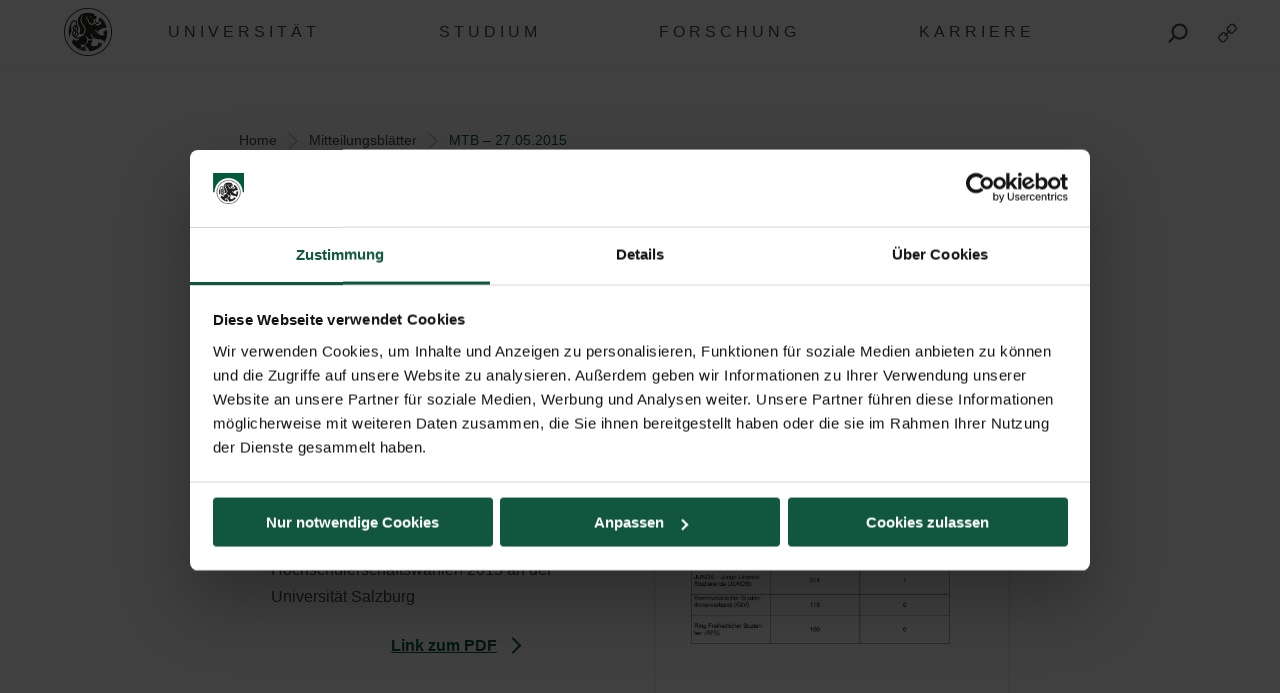

--- FILE ---
content_type: text/html; charset=UTF-8
request_url: https://www.plus.ac.at/mitteilungsblatt/plus_mtb-485800/
body_size: 17197
content:
<!DOCTYPE html>
<html class="no-js" dir="ltr" lang="de-DE" prefix="og: https://ogp.me/ns#">

<head>
    <meta charset="UTF-8">
    <meta http-equiv="x-ua-compatible" content="ie=edge">
    <meta name="viewport" content="width=device-width, initial-scale=1.0">
    <link media="all" href="https://www.plus.ac.at/wp-content/cache/autoptimize/css/autoptimize_d8459d721c8fd0be15ce390c0df039cd.css" rel="stylesheet"><title>MTB – 27.05.2015 - Universität Salzburg</title>
    	
	
		<!-- All in One SEO 4.7.8 - aioseo.com -->
	<meta name="description" content="115. Ergebnis der Hochschülerinnen- und Hochschülerschaftswahlen 2015 an der Universität Salzburg" />
	<meta name="robots" content="max-image-preview:large" />
	<link rel="canonical" href="https://www.plus.ac.at/mitteilungsblatt/plus_mtb-485800/" />
	<meta name="generator" content="All in One SEO (AIOSEO) 4.7.8" />
		<meta property="og:locale" content="de_DE" />
		<meta property="og:site_name" content="Universität Salzburg - Paris Lodron Universität Salzburg" />
		<meta property="og:type" content="article" />
		<meta property="og:title" content="MTB – 27.05.2015 - Universität Salzburg" />
		<meta property="og:description" content="115. Ergebnis der Hochschülerinnen- und Hochschülerschaftswahlen 2015 an der Universität Salzburg" />
		<meta property="og:url" content="https://www.plus.ac.at/mitteilungsblatt/plus_mtb-485800/" />
		<meta property="article:published_time" content="2015-05-27T10:00:00+00:00" />
		<meta property="article:modified_time" content="2023-02-21T08:25:51+00:00" />
		<meta name="twitter:card" content="summary_large_image" />
		<meta name="twitter:title" content="MTB – 27.05.2015 - Universität Salzburg" />
		<meta name="twitter:description" content="115. Ergebnis der Hochschülerinnen- und Hochschülerschaftswahlen 2015 an der Universität Salzburg" />
		<script type="application/ld+json" class="aioseo-schema">
			{"@context":"https:\/\/schema.org","@graph":[{"@type":"BreadcrumbList","@id":"https:\/\/www.plus.ac.at\/mitteilungsblatt\/plus_mtb-485800\/#breadcrumblist","itemListElement":[{"@type":"ListItem","@id":"https:\/\/www.plus.ac.at\/#listItem","position":1,"name":"Home","item":"https:\/\/www.plus.ac.at\/","nextItem":{"@type":"ListItem","@id":"https:\/\/www.plus.ac.at\/mitteilungsblatt\/plus_mtb-485800\/#listItem","name":"MTB - 27.05.2015"}},{"@type":"ListItem","@id":"https:\/\/www.plus.ac.at\/mitteilungsblatt\/plus_mtb-485800\/#listItem","position":2,"name":"MTB - 27.05.2015","previousItem":{"@type":"ListItem","@id":"https:\/\/www.plus.ac.at\/#listItem","name":"Home"}}]},{"@type":"Organization","@id":"https:\/\/www.plus.ac.at\/#organization","name":"Paris Lodron Universit\u00e4t Salzburg","description":"Paris Lodron Universit\u00e4t Salzburg","url":"https:\/\/www.plus.ac.at\/"},{"@type":"WebPage","@id":"https:\/\/www.plus.ac.at\/mitteilungsblatt\/plus_mtb-485800\/#webpage","url":"https:\/\/www.plus.ac.at\/mitteilungsblatt\/plus_mtb-485800\/","name":"MTB \u2013 27.05.2015 - Universit\u00e4t Salzburg","description":"115. Ergebnis der Hochsch\u00fclerinnen- und Hochsch\u00fclerschaftswahlen 2015 an der Universit\u00e4t Salzburg","inLanguage":"de-DE","isPartOf":{"@id":"https:\/\/www.plus.ac.at\/#website"},"breadcrumb":{"@id":"https:\/\/www.plus.ac.at\/mitteilungsblatt\/plus_mtb-485800\/#breadcrumblist"},"datePublished":"2015-05-27T12:00:00+02:00","dateModified":"2023-02-21T09:25:51+01:00"},{"@type":"WebSite","@id":"https:\/\/www.plus.ac.at\/#website","url":"https:\/\/www.plus.ac.at\/","name":"Paris Lodron Universit\u00e4t Salzburg","description":"Paris Lodron Universit\u00e4t Salzburg","inLanguage":"de-DE","publisher":{"@id":"https:\/\/www.plus.ac.at\/#organization"}}]}
		</script>
		<!-- All in One SEO -->

<script id="Cookiebot" data-culture="DE" src="https://consent.cookiebot.com/uc.js" data-cbid="5bc55187-1665-4e52-a8a8-93293b01ff78" data-blockingmode="auto" type="text/javascript"></script><script>typo_site_url = "https:\/\/www.plus.ac.at"</script><meta property="og:image" content="https://www.plus.ac.at/wp-content/themes/typo-canvas-child-v2/assets/img/uni-sbg-logo.png"><meta property="og:description" content="115. Ergebnis der Hochsch&uuml;lerinnen- und Hochsch&uuml;lerschaftswahlen 2015 an der Universit&auml;t Salzburg">






























































<script type="text/javascript" src="https://www.plus.ac.at/wp-includes/js/jquery/jquery.js?ver=20260130000006" id="jquery-js"></script>


<link rel="https://api.w.org/" href="https://www.plus.ac.at/wp-json/"><link rel="alternate" title="JSON" type="application/json" href="https://www.plus.ac.at/wp-json/wp/v2/plus_mtb/485800"><link rel="shortcut icon" href="https://www.plus.ac.at/wp-content/themes/typo-canvas-child-v2/assets/img/favicon.ico"><script>
            if( typeof window.ajaxurl == "undefined" ){
                window.ajaxurl = "https:\/\/www.plus.ac.at\/wp-admin\/admin-ajax.php";
            }
            if( typeof window.ajaxnonce == "undefined" ){
                window.ajaxnonce = "e90e01ea92";
            }
            if( typeof window.typo_globals == "undefined" ){
                window.typo_globals = {"language":"de"};
            }
        </script><script>
    "use strict";
    
    if( typeof window.typo_has_class == "undefined" ){
        window.typo_has_class = function( element , css){
            return new RegExp('(\\s|^)' + css + '(\\s|$)').test(element.className);
        }
    }
    
    /****************************************************************************
     * Set Elements To Fullscreen
     ****************************************************************************/
    if( typeof window.typo_set_fullscreen == "undefined" ){
        window.typo_set_fullscreen = function( element){
            var reduced = 0;
            var topbar = document.getElementsByClassName('topbar')[0];
            var topbar_styles = getComputedStyle( topbar );
            
            if( topbar_styles.position == 'fixed' ){
                if( !topbar_styles.background.match(/rgba\(0\,\s*?0\,\s*?0\,\s*?0\)/) ){
                    reduced = document.getElementsByClassName('topbar')[0].offsetHeight;
                }
            } else if( element &&  !element.previousElementSibling ) {
                reduced = document.getElementsByClassName('topbar')[0].offsetHeight;
            }
            
            element.style.height = ( window.innerHeight - reduced) + 'px';
        }
    }
    
    if( typeof window.typo_set_fullscreen_by_id == "undefined" ){
        window.typo_set_fullscreen_by_id = function( ID ){
            var element = document.getElementById(ID);
            if( element ){
                window.typo_set_fullscreen(element);
            }
        };
    }
    
    /****************************************************************************
     * Cap Elements at Fullscreen
     ****************************************************************************/
    if( typeof window.typo_cap_fullscreen == "undefined" ){
        window.typo_cap_fullscreen = function( element ){
            var reduced = 0;
            var topbar = document.getElementsByClassName('topbar')[0];
            var topbar_styles = getComputedStyle( topbar );
            
            if( window.innerWidth < 640 && window.typo_has_class(element , 'medium_cap_to_fullscreen') ){
                element.style.maxHeight = 'none';
                return;
            }
            else if ( window.innerWidth < 1024 && window.typo_has_class(element , 'large_cap_to_fullscreen') ){
                element.style.maxHeight = 'none';
                return;
            }
            
            if( element &&  !element.previousElementSibling ){
                reduced = document.getElementsByClassName('topbar')[0].offsetHeight;
            }
            else if( topbar_styles.position == 'fixed' ){
                if( !topbar_styles.background.match(/rgba\(0\,\s*?0\,\s*?0\,\s*?0\)/) ){
                    reduced = document.getElementsByClassName('topbar')[0].offsetHeight;
                }
            }
            if( element ){
                element.style.maxHeight = ( window.innerHeight - reduced) + 'px';
            }
        };
    }
    
    if( typeof window.typo_cap_fullscreen_by_id == "undefined" ){
        window.typo_cap_fullscreen_by_id = function( ID ){
            var element = document.getElementById(ID);
            if( element ){
                window.typo_cap_fullscreen(element);
            }
        };
    }
    
    /****************************************************************************
     * Controller
     ****************************************************************************/
    if( typeof window.typo_update_fullscreens == "undefined" ){
        window.typo_update_fullscreens = function( ){
            var elements = [];
            if( document.getElementsByClassName('typo_parallax_section').length){
                elements = elements.concat([].slice.call(document.getElementsByClassName('typo_parallax_section')));
            }
            if( document.getElementsByClassName('typo_slider_section').length){
                elements = elements.concat([].slice.call(document.getElementsByClassName('typo_slider_section')));
            }
            for( var i = 0; i < elements.length; i++ ){
                if( elements[i].classList.contains('fullscreen') ){
                    window.typo_set_fullscreen( elements[i] );
                } else {
                    window.typo_cap_fullscreen( elements[i] );
                }
                
            }
        };
        window.typo_update_fullscreens();
    }
        
    // /* TODO: Fix some priority issues .. maybe add a event-chain in typo-base*/
    // window.addEventListener('resize',function(event){
    //     setTimeout(function(){
    //         window.typo_update_native_fullscreens();
    //     },25);
    // });
        
</script>
<script>
    "use strict";
    
    
        /*window.typo_has_class = function( element , css){
            return new RegExp('(\\s|^)' + css + '(\\s|$)').test(element.className);
        }*/
    
    
    /****************************************************************************
     * Set Elements To Fullscreen
     ****************************************************************************/
    
        window.typo_set_fullscreen = function( element){
                var h_topbar = document.getElementsByClassName('topbar')[0].offsetHeight;
                element.style.height = ( window.innerHeight - h_topbar) + 'px';
        }
    
    

        window.typo_set_fullscreen_by_id = function( ID ){
            var element = document.getElementById(ID);
            if( element ){
                window.typo_set_fullscreen(element);
            }
        };
    
    
    /****************************************************************************
     * Cap Elements at Fullscreen
     ****************************************************************************/
    
        window.typo_cap_fullscreen = function( element ){
            if( element ){
                var h_topbar = document.getElementsByClassName('topbar')[0].offsetHeight;
                element.style.height = ( window.innerHeight- h_topbar) + 'px';
            }
        };
    
    
    if( typeof window.typo_cap_fullscreen_by_id == "undefined" ){
        window.typo_cap_fullscreen_by_id = function( ID ){
            var element = document.getElementById(ID);
            if( element ){
                window.typo_cap_fullscreen(element);
            }
        };
    }
    

        

        
</script>
<script type="text/javascript">
/* <![CDATA[ */
var typoRequestURL = {"path":{"raw":"\/mitteilungsblatt\/plus_mtb-485800\/","path":"\/mitteilungsblatt\/plus_mtb-485800\/","path_with_slashes":"\/mitteilungsblatt\/plus_mtb-485800\/","path_without_slashes":"mitteilungsblatt\/plus_mtb-485800","path_arr":["mitteilungsblatt","plus_mtb-485800"]},"query":[],"site_url":{"url":"https:\/\/www.plus.ac.at","length":22,"path":"\/","path_length":1,"path_arr":[]},"invoked_by_plus_crawler":false,"is_block_renderer":false,"is_rest_api":false,"language":"de","baseRESTAPI":"https:\/\/www.plus.ac.at\/?rest_route=","post_id":218,"post_type":"page","pagegroup":218}
/* ]]> */
</script>
<script src="https://www.plus.ac.at/wp-content/themes/typo-canvas-child-v2/core/deobfuscate.js"></script></head>

<body class="wp-singular plus_mtb-template-default single single-plus_mtb postid-485800 wp-theme-typo-canvas wp-child-theme-typo-canvas-child-v2">
    <div role="navigation" id="accesskeys" class="hide-for-small-only" aria-label="Beschreibung der Tastenk&uuml;rzel">
        <span>Accesskeys &nbsp;:&nbsp; </span>
        <a accesskey="1" href="#main-navigation"> Hauptmen&uuml; (Accesskey - 1)</a>
        <a accesskey="2" href="#main"> Zum Hauptinhalt springen (Accesskey - 2) </a>
                <a accesskey="4" href="#footer"> Fu&szlig;zeile (Accesskey - 4) </a>
        <a class="search_from_accesskey" accesskey="5" href="#search_btn"> Suche (Accesskey - 5)</a>
    </div>
    <div id="scroll_top" class="wrapper">

        <div class="topbar is_fixed" role="banner">
    <div class="row align-center">
        <div class="columns small-12 large-12">
            
<a href="https://www.plus.ac.at" title="Universit&auml;t Salzburg" class="logo_wrapper">
    <img id="logo" class="logo" title="Universit&auml;t Salzburg" alt="Universit&auml;t Salzburg" src="https://www.plus.ac.at/wp-content/themes/typo-canvas-child-v2/assets/img/PLUS%20Loewe%20schwarz.svg">
</a>

            
<div class="navigation_wrapper">
    <div class="navigation_toggle_wrapper hide-for-large">
        <a class="navigation_toggle"></a>
    </div>
    <div id="main-navigation" class="menu_wrapper">
        <nav class="menu_container menu_mainmenu active "><ul id="menu-mainmenu" class="menu" tabindex="-1"><li id="menu-item-110395" class="menu-item menu-item-type-custom menu-item-object-custom menu-item-110395"><a href="#plus" aria-haspopup="true" aria-expanded="false">UNIVERSIT&Auml;T</a></li>
<li id="menu-item-110396" class="menu-item menu-item-type-custom menu-item-object-custom menu-item-110396"><a href="#studium" aria-haspopup="true" aria-expanded="false">STUDIUM</a></li>
<li id="menu-item-110397" class="menu-item menu-item-type-custom menu-item-object-custom menu-item-110397"><a href="#forschung" aria-haspopup="true" aria-expanded="false">FORSCHUNG</a></li>
<li id="menu-item-873493" class="menu-item menu-item-type-custom menu-item-object-custom menu-item-873493"><a href="#gesellschaft" aria-haspopup="true" aria-expanded="false">KARRIERE</a></li>
</ul><div class="lok_wrap_second_col"><nav class="menu_container menu_mainmenu_0 secondary_nav"><span class="menu_title">Quicklinks</span><ul id="menu-unisbg_quickmenu" class="menu" tabindex="-1"><li id="menu-item-155057" class="menu-item menu-item-type-post_type menu-item-object-page menu-item-155057"><a href="https://www.plus.ac.at/universitaetsbibliothek/">Bibliothek</a></li>
<li id="menu-item-110425" class="menu-item menu-item-type-post_type menu-item-object-page menu-item-110425"><a href="https://www.plus.ac.at/email/" title="eMail">E-Mail</a></li>
<li id="menu-item-407828" class="menu-item menu-item-type-custom menu-item-object-custom menu-item-407828"><a href="https://elearn.sbg.ac.at/ultra/">E-Learning</a></li>
<li id="menu-item-110413" class="menu-item menu-item-type-custom menu-item-object-custom menu-item-110413"><a target="_blank" href="https://login.sbg.ac.at/">PLUS-Login</a></li>
<li id="menu-item-407368" class="menu-item menu-item-type-custom menu-item-object-custom menu-item-407368"><a href="https://online.uni-salzburg.at/plus_online/ee/ui/ca2/app/desktop/#/login">PLUSonline</a></li>
<li id="menu-item-419942" class="menu-item menu-item-type-custom menu-item-object-custom menu-item-has-children menu-item-419942"><a href="#">Mehr</a>
<ul class="sub-menu">
	<li id="menu-item-614130" class="menu-item menu-item-type-custom menu-item-object-custom menu-item-614130"><a href="https://www.plus.ac.at/abteilung-fuer-internationale-beziehungen/civis/">CIVIS</a></li>
	<li id="menu-item-346833" class="menu-item menu-item-type-post_type menu-item-object-page menu-item-346833"><a href="https://www.plus.ac.at/personalabteilung-amt-der-universitaet/jobs-2/">Jobs</a></li>
	<li id="menu-item-155807" class="menu-item menu-item-type-post_type menu-item-object-page menu-item-155807"><a href="https://www.plus.ac.at/kommunikation-und-fundraising/service-fuer-medien/">Medien</a></li>
	<li id="menu-item-658190" class="menu-item menu-item-type-custom menu-item-object-custom menu-item-658190"><a href="https://www.plus.ac.at/plus-green-campus/">PLUS Green Campus</a></li>
	<li id="menu-item-210245" class="menu-item menu-item-type-custom menu-item-object-custom menu-item-210245"><a href="https://uni-salzburg.elsevierpure.com/de/">PLUSresearch</a></li>
	<li id="menu-item-548478" class="menu-item menu-item-type-custom menu-item-object-custom menu-item-548478"><a href="https://plustrack.at/">PLUStrack | Community-Programm</a></li>
	<li id="menu-item-368115" class="menu-item menu-item-type-post_type menu-item-object-page menu-item-368115"><a href="https://www.plus.ac.at/abteilung-fuer-internationale-beziehungen/buero-fuer-internationale-beziehungen/news-events-social-media/ukraine-unterstutzung-angebote-der-plus/">Ukraine | Support</a></li>
	<li id="menu-item-672703" class="menu-item menu-item-type-custom menu-item-object-custom menu-item-672703"><a href="https://www.plus.ac.at/psychotherapie">Universit&auml;tsambulanz Psychotherapie</a></li>
</ul>
</li>
</ul></nav></div></nav><nav class="menu_container menu_plus submenu"><span class="menu_title">Die PLUS</span><ul id="menu-gm_links_plus" class="menu" tabindex="-1"><li id="menu-item-132978" class="menu-item menu-item-type-post_type menu-item-object-page menu-item-132978"><a href="https://www.plus.ac.at/die-universitaet/ueber-die-plus/?svs=35">&Uuml;ber die Universit&auml;t</a></li>
<li id="menu-item-136933" class="menu-item menu-item-type-post_type menu-item-object-page menu-item-136933"><a href="https://www.plus.ac.at/die-universitaet/universitaetsleitung/?svs=35">Universit&auml;tsleitung</a></li>
<li id="menu-item-133010" class="menu-item menu-item-type-post_type menu-item-object-page menu-item-133010"><a href="https://www.plus.ac.at/die-universitaet/fakultaeten/?svs=35">Fakult&auml;ten</a></li>
<li id="menu-item-143808" class="menu-item menu-item-type-post_type menu-item-object-page menu-item-143808"><a href="https://www.plus.ac.at/soe/?svs=35">School of Education</a></li>
<li id="menu-item-175433" class="menu-item menu-item-type-post_type menu-item-object-page menu-item-175433"><a href="https://www.plus.ac.at/die-universitaet/schwerpunkte/?svs=35">Schwerpunkte</a></li>
<li id="menu-item-175440" class="menu-item menu-item-type-post_type menu-item-object-page menu-item-175440"><a href="https://www.plus.ac.at/die-universitaet/zentren/?svs=35">Zentren</a></li>
<li id="menu-item-133012" class="menu-item menu-item-type-post_type menu-item-object-page menu-item-133012"><a href="https://www.plus.ac.at/die-universitaet/interuniversitaere-einrichtungen/?svs=35">Interuniversit&auml;re Einrichtungen</a></li>
<li id="menu-item-136957" class="menu-item menu-item-type-post_type menu-item-object-page menu-item-136957"><a href="https://www.plus.ac.at/die-universitaet/dienstleistung-und-verwaltung/?svs=35">Dienstleistung und Verwaltung</a></li>
<li id="menu-item-158332" class="menu-item menu-item-type-post_type menu-item-object-page menu-item-158332"><a href="https://www.plus.ac.at/die-universitaet/university-of-salzburg-business-school/?svs=35">SMBS &ndash; Die Business School der Universit&auml;t Salzburg</a></li>
<li id="menu-item-137246" class="menu-item menu-item-type-post_type menu-item-object-page menu-item-137246"><a href="https://www.plus.ac.at/die-universitaet/gremien-und-vereine/?svs=35">Gremien und Vereine</a></li>
</ul><div class="lok_wrap_second_col"><div class="overlay_menu_botttom_menu_text"><div class="content_inside"><p>Die Universit&auml;t Salzburg bietet sechs Fakult&auml;ten mit 34 Fachbereichen und rund 90 Studien in digitalen und analytischen, natur- und lebenswissenschaftlichen, gesellschaftswissenschaftlichen, kulturwissenschaftlichen, theologischen sowie rechts- und wirtschaftswissenschaftlichen F&auml;chern. Knapp 18.000 Studierende absolvieren hier Bachelor-, Master- und Doktoratsstudien.</p>
<p>1622 von F&uuml;rsterzbischof Paris Lodron gegr&uuml;ndet und wieder errichtet im Jahr 1962, ist die Universit&auml;t Salzburg heute die gr&ouml;&szlig;te Bildungseinrichtung in Salzburg.</p>
</div></div><nav class="menu_container menu_plus_1 secondary_nav"><span class="menu_title">Quicklinks</span><ul id="menu-gm_mitte_plus" class="menu" tabindex="-1"><li id="menu-item-317229" class="menu-item menu-item-type-custom menu-item-object-custom menu-item-317229"><a href="https://www.plus.ac.at/digitale-und-analytische-wissenschaften/">Fakult&auml;t f&uuml;r Digitale und Analytische Wissenschaften</a></li>
<li id="menu-item-317270" class="menu-item menu-item-type-custom menu-item-object-custom menu-item-317270"><a href="https://www.plus.ac.at/gesellschaftswissenschaftliche-fakultaet/">Gesellschaftswissenschaftliche Fakult&auml;t</a></li>
<li id="menu-item-145267" class="menu-item menu-item-type-post_type menu-item-object-page menu-item-145267"><a href="https://www.plus.ac.at/theologie/">Katholisch-Theologische Fakult&auml;t</a></li>
<li id="menu-item-317259" class="menu-item menu-item-type-custom menu-item-object-custom menu-item-317259"><a href="https://www.plus.ac.at/kulturwissenschaftliche-fakultaet/">Kulturwissenschaftliche Fakult&auml;t</a></li>
<li id="menu-item-325174" class="menu-item menu-item-type-post_type menu-item-object-page menu-item-325174"><a href="https://www.plus.ac.at/natur-und-lebenswissenschaftliche-fakultaet/">Natur- und Lebenswissenschaftliche Fakult&auml;t</a></li>
<li id="menu-item-145281" class="menu-item menu-item-type-post_type menu-item-object-page menu-item-145281"><a href="https://www.plus.ac.at/rww-fakultaet/">Rechts- und Wirtschaftswissenschaftliche Fakult&auml;t</a></li>
</ul></nav></div><div class="menu_container submenu cta_element typo-lazy-background root_nav_cta" data-bgimg="https://www.plus.ac.at/wp-content/uploads/2021/03/DSC1372b_2020-04-01_NW-Fakultaet-Eingang-Siegel-Brunnen_LC-1-scaled-e1615206350659.jpg"></div><a class="nav_back" href="#mainmenu">Zur&uuml;ck</a></nav><nav class="menu_container menu_forschung submenu"><span class="menu_title">Forschung</span><ul id="menu-gm_links_forschung" class="menu" tabindex="-1"><li id="menu-item-164033" class="menu-item menu-item-type-post_type menu-item-object-page menu-item-164033"><a href="https://www.plus.ac.at/forschung/plus/">Forschung an der Universit&auml;t Salzburg</a></li>
<li id="menu-item-164035" class="menu-item menu-item-type-post_type menu-item-object-page menu-item-164035"><a href="https://www.plus.ac.at/forschung/preise/">Forschungspreise und Auszeichnungen</a></li>
<li id="menu-item-164037" class="menu-item menu-item-type-post_type menu-item-object-page menu-item-164037"><a href="https://www.plus.ac.at/forschung/karriere/">Karriere in der Forschung</a></li>
<li id="menu-item-164042" class="menu-item menu-item-type-post_type menu-item-object-page menu-item-164042"><a href="https://www.plus.ac.at/forschung/gesellschaft/">Mit der und f&uuml;r die Gesellschaft</a></li>
<li id="menu-item-164044" class="menu-item menu-item-type-post_type menu-item-object-page menu-item-164044"><a href="https://www.plus.ac.at/forschung/forschungsfoerderung/">Forschungsf&ouml;rderung</a></li>
<li id="menu-item-171430" class="menu-item menu-item-type-post_type menu-item-object-page menu-item-171430"><a href="https://www.plus.ac.at/forschung/serviceleistungen/">Serviceleistungen &amp; Kontakt</a></li>
</ul><div class="lok_wrap_second_col"><div class="overlay_menu_botttom_menu_text"><div class="content_inside"><p>Die Universit&auml;t Salzburg ist eine sowohl regional verankerte als auch international sehr gut vernetzte Forschungseinrichtung. Als eine profilierte Volluniversit&auml;t besticht sie durch ihre gro&szlig;e F&auml;chervielfalt, wobei die rund 2000 Wissenschaftler*innen durch ihre exzellente Forschung das Profil der Universit&auml;t Salzburg ma&szlig;geblich bestimmen.</p>
<p>Ein Markenzeichen der Universit&auml;t ist die forschungsgeleitete Lehre. Sie vereint die vielseitigen Forschungsleistungen mit einem hervorragenden Lehrangebot f&uuml;r alle Studierenden.</p>
<p>&nbsp;</p>
<p>&nbsp;</p>
</div></div><nav class="menu_container menu_forschung_1 secondary_nav"><span class="menu_title">Quicklinks</span><ul id="menu-gm_mitte_forschung" class="menu" tabindex="-1"><li id="menu-item-772255" class="menu-item menu-item-type-custom menu-item-object-custom menu-item-772255"><a href="https://www.instagram.com/plus.forschung.und.transfer/">Instagram Forschungsservice</a></li>
<li id="menu-item-118601" class="menu-item menu-item-type-custom menu-item-object-custom menu-item-118601"><a href="https://www.facebook.com/PLUS.Forschungsservice/">Facebook Forschungsservice</a></li>
<li id="menu-item-165924" class="menu-item menu-item-type-post_type menu-item-object-page menu-item-165924"><a href="https://www.plus.ac.at/forschung/serviceleistungen/pure/">Pure I PLUS Research</a></li>
<li id="menu-item-772273" class="menu-item menu-item-type-custom menu-item-object-custom menu-item-772273"><a href="https://www.plus.ac.at/grants/">F&ouml;rderm&ouml;glichkeiten</a></li>
<li id="menu-item-165937" class="menu-item menu-item-type-post_type menu-item-object-page menu-item-165937"><a href="https://www.plus.ac.at/forschung/veranstaltungen/">Veranstaltungen</a></li>
<li id="menu-item-189875" class="menu-item menu-item-type-post_type menu-item-object-page menu-item-189875"><a href="https://www.plus.ac.at/die-universitaet/fakultaeten/">Fakult&auml;ten</a></li>
<li id="menu-item-189876" class="menu-item menu-item-type-post_type menu-item-object-page menu-item-189876"><a href="https://www.plus.ac.at/die-universitaet/fakultaeten/fachbereiche/">Fachbereiche</a></li>
</ul></nav></div><div class="menu_container submenu cta_element typo-lazy-background root_nav_cta" data-bgimg="https://www.plus.ac.at/wp-content/uploads/2021/03/DSC2467_2020-04-02_Chemische-Elemente-Abkuerzungen_LC-scaled.jpg"></div><a class="nav_back" href="#mainmenu">Zur&uuml;ck</a></nav><nav class="menu_container menu_studium submenu"><span class="menu_title">Studium</span><ul id="menu-gm_links_studium" class="menu" tabindex="-1"><li id="menu-item-590333" class="menu-item menu-item-type-post_type menu-item-object-page menu-item-590333"><a href="https://www.plus.ac.at/studium/">Studienwahl + Einschreibung</a></li>
<li id="menu-item-138808" class="menu-item menu-item-type-post_type menu-item-object-page menu-item-138808"><a href="https://www.plus.ac.at/studium/studienangebot/">Studienangebot</a></li>
<li id="menu-item-585339" class="menu-item menu-item-type-post_type menu-item-object-page menu-item-585339"><a href="https://www.plus.ac.at/studium/waehrend-dem-studium/">Infos f&uuml;r Studierende</a></li>
<li id="menu-item-253821" class="menu-item menu-item-type-post_type menu-item-object-page menu-item-253821"><a href="https://www.plus.ac.at/studium/services-fuer-studierende/">Services f&uuml;r Studierende</a></li>
<li id="menu-item-425195" class="menu-item menu-item-type-post_type menu-item-object-page menu-item-425195"><a href="https://www.plus.ac.at/studium/foerderungen-und-stipendien/">F&ouml;rderungen und Stipendien</a></li>
<li id="menu-item-151040" class="menu-item menu-item-type-post_type menu-item-object-page menu-item-151040"><a href="https://www.plus.ac.at/abteilung-fuer-internationale-beziehungen/buero-fuer-internationale-beziehungen/service-fuer-studierende/">International students</a></li>
<li id="menu-item-508452" class="menu-item menu-item-type-custom menu-item-object-custom menu-item-508452"><a href="https://plustrack.at/">PLUStrack &ndash; Community Programm</a></li>
<li id="menu-item-783964" class="menu-item menu-item-type-post_type menu-item-object-page menu-item-783964"><a href="https://www.plus.ac.at/career/">Career Center</a></li>
</ul><div class="lok_wrap_second_col"><div class="overlay_menu_botttom_menu_text"><div class="content_inside"><p>Vom breiten Studienangebot &uuml;ber relevante Services und wichtige Semestertermine bis hin zum Studieren im Ausland: Hier finden Sie alle wichtigen Informationen rund ums Studium. Speziell f&uuml;r Studieninteressierte gibt es spannende Schnupper-Angebote wie &bdquo;Studieren Probieren&ldquo; und &bdquo;Studieren Recherchieren&ldquo;, wo sich Maturant*innen &uuml;ber den Uni-Einstieg informieren und darauf vorbereiten k&ouml;nnen.</p>
</div></div><nav class="menu_container menu_studium_1 secondary_nav"><span class="menu_title">Quicklinks</span><ul id="menu-gm_mitte_studium" class="menu" tabindex="-1"><li id="menu-item-152080" class="menu-item menu-item-type-post_type menu-item-object-page menu-item-152080"><a href="https://www.plus.ac.at/kommunikation-und-fundraising/service-fuer-studierende/tag-der-offenen-tuer/">Tag der offenen T&uuml;r</a></li>
<li id="menu-item-152410" class="menu-item menu-item-type-post_type menu-item-object-page menu-item-152410"><a href="https://www.plus.ac.at/plusorientiert/">PLUSorientiert &ndash; gut informiert ins 1. Semester</a></li>
<li id="menu-item-118607" class="menu-item menu-item-type-custom menu-item-object-custom menu-item-118607"><a href="https://www.oeh-salzburg.at/oeh-salzburg/beratungszentrum/">&Ouml;H Beratungszentrum</a></li>
<li id="menu-item-614744" class="menu-item menu-item-type-post_type menu-item-object-page menu-item-614744"><a href="https://www.plus.ac.at/studium/vor-dem-studium/studienbeitrag/">Studienbeitrag</a></li>
<li id="menu-item-614747" class="menu-item menu-item-type-post_type menu-item-object-page menu-item-614747"><a href="https://www.plus.ac.at/studium/studienabteilung/">Studienabteilung</a></li>
<li id="menu-item-256923" class="menu-item menu-item-type-post_type menu-item-object-page menu-item-256923"><a href="https://www.plus.ac.at/studium/foerderungen-und-stipendien/">F&ouml;rderungen und Stipendien</a></li>
<li id="menu-item-162148" class="menu-item menu-item-type-post_type menu-item-object-page menu-item-162148"><a href="https://www.plus.ac.at/doctorate-school-plus/">Doctorate School PLUS</a></li>
<li id="menu-item-186761" class="menu-item menu-item-type-post_type menu-item-object-page menu-item-186761"><a href="https://www.plus.ac.at/uni-55plus/">Universit&auml;t 55-PLUS</a></li>
<li id="menu-item-203195" class="menu-item menu-item-type-custom menu-item-object-custom menu-item-203195"><a href="https://www.plus.ac.at/plus-green-campus/herzlich-willkommen/">PLUS Green Campus</a></li>
<li id="menu-item-328993" class="menu-item menu-item-type-post_type menu-item-object-page menu-item-328993"><a href="https://www.plus.ac.at/sprachenzentrum/">Sprachenzentrum</a></li>
</ul></nav></div><div class="menu_container submenu cta_element typo-lazy-background root_nav_cta" data-bgimg="https://www.plus.ac.at/wp-content/uploads/2021/03/DSC4583_2020-04-02_Unipark-Nonntal-Bibliothek_LC-scaled.jpg"></div><a class="nav_back" href="#mainmenu">Zur&uuml;ck</a></nav><nav class="menu_container menu_gesellschaft submenu"><span class="menu_title">Gesellschaft</span><ul id="menu-gm_links_gesellschaft" class="menu" tabindex="-1"><li id="menu-item-873499" class="menu-item menu-item-type-post_type menu-item-object-page menu-item-873499"><a href="https://www.plus.ac.at/karriere/">Arbeiten an der Universit&auml;t Salzburg</a></li>
<li id="menu-item-873500" class="menu-item menu-item-type-custom menu-item-object-custom menu-item-873500"><a href="https://www.plus.ac.at/personalabteilung-amt-der-universitaet/jobs-2/">Karriereportal</a></li>
<li id="menu-item-873501" class="menu-item menu-item-type-post_type menu-item-object-page menu-item-873501"><a href="https://www.plus.ac.at/karriere/https-www-plus-ac-at-personalentwicklung-neu-service-fuer-bewerberinnen-informationen-zur-bewerbung/">FAQs zum Bewerbungsprozess</a></li>
<li id="menu-item-874542" class="menu-item menu-item-type-post_type menu-item-object-page menu-item-874542"><a href="https://www.plus.ac.at/karriere/news-und-events/">NEWS und Events</a></li>
<li id="menu-item-873502" class="menu-item menu-item-type-post_type menu-item-object-page menu-item-873502"><a href="https://www.plus.ac.at/karriere/benefits/">Benefits</a></li>
<li id="menu-item-873534" class="menu-item menu-item-type-post_type menu-item-object-page menu-item-873534"><a href="https://www.plus.ac.at/karriere/ankommen-in-salzburg/">Ankommen in Salzburg</a></li>
<li id="menu-item-873507" class="menu-item menu-item-type-post_type menu-item-object-page menu-item-873507"><a href="https://www.plus.ac.at/karriere/leben-in-salzburg/">Leben in Salzburg</a></li>
<li id="menu-item-873508" class="menu-item menu-item-type-post_type menu-item-object-page menu-item-873508"><a href="https://www.plus.ac.at/karriere/professuren/">Professuren</a></li>
</ul><div class="lok_wrap_second_col"><div class="overlay_menu_botttom_menu_text"><div class="content_inside"><p><span data-teams="true">&bdquo;Die Universit&auml;t Salzburg ist mehr als ein Ort des Wissens &ndash; sie ist ein Ort der Begegnung, der Entwicklung und der Vielfalt. Als Vizerektor f&uuml;r Personal ist es mir ein besonderes Anliegen, dass alle Mitarbeitenden &ndash; ob in der Forschung, Lehre oder Verwaltung &ndash; ihre Kompetenzen, Erfahrungen und Hintergr&uuml;nde einbringen k&ouml;nnen und bereit sind, Verantwortung f&uuml;r unsere Universit&auml;t zu &uuml;bernehmen. Wir setzen auf Chancengleichheit, Nachhaltigkeit und ein respektvolles Miteinander. Wenn Sie Teil einer zukunftsorientierten Universit&auml;t in einer der lebenswertesten St&auml;dte Europas werden m&ouml;chten, dann hei&szlig;en wir Sie hier herzlich willkommen.&ldquo; &ndash; Univ.-Prof. Mag. Dr. Elias Felten, Vizerektor f&uuml;r Personal</span></p>
</div></div><nav class="menu_container menu_gesellschaft_1 secondary_nav"><span class="menu_title">Quicklinks</span><ul id="menu-gm_mitte_gesellschaft" class="menu" tabindex="-1"><li id="menu-item-873537" class="menu-item menu-item-type-post_type menu-item-object-page menu-item-873537"><a href="https://www.plus.ac.at/personalabteilung-amt-der-universitaet/jobs-2/">Karriereportal</a></li>
<li id="menu-item-873518" class="menu-item menu-item-type-post_type menu-item-object-page menu-item-873518"><a href="https://www.plus.ac.at/karriere/https-www-plus-ac-at-personalentwicklung-neu-service-fuer-bewerberinnen-informationen-zur-bewerbung/">Wie bewerbe ich mich?</a></li>
<li id="menu-item-873519" class="menu-item menu-item-type-post_type menu-item-object-page menu-item-873519"><a href="https://www.plus.ac.at/karriere/benefits/">Entdecken Sie unsere Benefits!</a></li>
<li id="menu-item-873522" class="menu-item menu-item-type-post_type menu-item-object-page menu-item-873522"><a href="https://www.plus.ac.at/karriere/ankommen-in-salzburg/">Tipps und Tricks zum Ankommen in Salzburg</a></li>
<li id="menu-item-873523" class="menu-item menu-item-type-post_type menu-item-object-page menu-item-873523"><a href="https://www.plus.ac.at/karriere/leben-in-salzburg/">Wie lebt es sich in Salzburg?</a></li>
</ul></nav></div><div class="menu_container submenu cta_element typo-lazy-background root_nav_cta" data-bgimg="https://www.plus.ac.at/wp-content/uploads/2025/11/DSC3290-1-scaled.jpg"></div><a class="nav_back" href="#mainmenu">Zur&uuml;ck</a></nav>    </div>
</div>                        
<div class="lok_search_wrapper_overlay">
        <form id="lok_search_form" method="get" action="https://www.plus.ac.at/">
            <label id="search_label" class="lok_search_label" for="search">Suchbegriff</label>
            <div role="combobox" aria-expanded="false" aria-owns="lok_search_suggestions" aria-haspopup="listbox" id="search-combobox">
                <input type="text" class="lok_search_input_field" aria-autocomplete="list" aria-controls="lok_search_suggestions" name="s" id="search" placeholder="Suchbegriff" autocomplete="off" value="">
            </div>
            
        <input type="hidden" name="lang" value="de"></form>     
    </div>
    <a id="search_btn" class="lok_search_button btn_open" role="button" href="#search" aria-label="Suche">
        <i class="fa fa-search" aria-hidden="true"></i>
    </a>
    <a class="lok_btn_quicklink" role="button" href="#quicklink" aria-label="Quicklinks">
        <i class="fa fa-link" aria-hidden="true"></i>
    </a>
    <a role="button" class="lok_search_button btn_close" href="#search" aria-label="Suche schlie&szlig;en">
        <i class="fa fa-times" aria-hidden="true"></i>
    </a>

    

    <div class="lok_search_results">
        <ul aria-labelledby="search_label" role="listbox" id="lok_search_suggestions">
          <li>Item 1</li>
          <li>Item 2</li>
          <li>Item 3</li>
        </ul>
    </div>  
        </div>
    </div>
    <!--Quicklinks--->
    <div class="lok_slider_quickmenu">
        <div class="row quicklink_menu_wrapper">
    <div class="small-12 columns quicklink_menu">
        <div class="menu-unisbg_quickmenu-container"><ul data-dropdown-menu class="dropdown menu dropdown" id="menu-unisbg_quickmenu-1"><li class="menu-item menu-item-type-post_type menu-item-object-page menu-item-155057"><a href="https://www.plus.ac.at/universitaetsbibliothek/">Bibliothek</a></li>
<li class="menu-item menu-item-type-post_type menu-item-object-page menu-item-110425"><a href="https://www.plus.ac.at/email/" title="eMail">E-Mail</a></li>
<li class="menu-item menu-item-type-custom menu-item-object-custom menu-item-407828"><a href="https://elearn.sbg.ac.at/ultra/">E-Learning</a></li>
<li class="menu-item menu-item-type-custom menu-item-object-custom menu-item-110413"><a target="_blank" href="https://login.sbg.ac.at/">PLUS-Login</a></li>
<li class="menu-item menu-item-type-custom menu-item-object-custom menu-item-407368"><a href="https://online.uni-salzburg.at/plus_online/ee/ui/ca2/app/desktop/#/login">PLUSonline</a></li>
<li class="menu-item menu-item-type-custom menu-item-object-custom menu-item-has-children menu-item-419942"><a href="#">Mehr</a>
<ul class="sub-menu">
	<li class="menu-item menu-item-type-custom menu-item-object-custom menu-item-614130"><a href="https://www.plus.ac.at/abteilung-fuer-internationale-beziehungen/civis/">CIVIS</a></li>
	<li class="menu-item menu-item-type-post_type menu-item-object-page menu-item-346833"><a href="https://www.plus.ac.at/personalabteilung-amt-der-universitaet/jobs-2/">Jobs</a></li>
	<li class="menu-item menu-item-type-post_type menu-item-object-page menu-item-155807"><a href="https://www.plus.ac.at/kommunikation-und-fundraising/service-fuer-medien/">Medien</a></li>
	<li class="menu-item menu-item-type-custom menu-item-object-custom menu-item-658190"><a href="https://www.plus.ac.at/plus-green-campus/">PLUS Green Campus</a></li>
	<li class="menu-item menu-item-type-custom menu-item-object-custom menu-item-210245"><a href="https://uni-salzburg.elsevierpure.com/de/">PLUSresearch</a></li>
	<li class="menu-item menu-item-type-custom menu-item-object-custom menu-item-548478"><a href="https://plustrack.at/">PLUStrack | Community-Programm</a></li>
	<li class="menu-item menu-item-type-post_type menu-item-object-page menu-item-368115"><a href="https://www.plus.ac.at/abteilung-fuer-internationale-beziehungen/buero-fuer-internationale-beziehungen/news-events-social-media/ukraine-unterstutzung-angebote-der-plus/">Ukraine | Support</a></li>
	<li class="menu-item menu-item-type-custom menu-item-object-custom menu-item-672703"><a href="https://www.plus.ac.at/psychotherapie">Universit&auml;tsambulanz Psychotherapie</a></li>
</ul>
</li>
</ul></div>    </div>
</div>    </div>
</div>
        <div id="content" role="main" class="content" style="padding-bottom: 1rem">
<div id="main" class="plus_mtb_single_page content_section small-12 medium-8 large-9">
    <div class="row">
        <div class="columns small-12 typo_breadcrumbs_wrapper small_add_padding_bottom">
            <div class="typo_breadcrumbs" aria-label="Inhalt-Breadcrumbs" role="navigation"><a href="https://www.plus.ac.at">Home</a><a href="https://www.plus.ac.at/mitteilungsblatt/?">Mitteilungsbl&auml;tter</a><span class="current-page">MTB &ndash; 27.05.2015</span></div>        </div>
    </div>
    <!-- Back button Link -->
    <!-- <div class="row">
        <div class="columns">
            <i class="fa fa-backward" aria-hidden="true"></i>
            <button class="back_button" onclick="history.back()">Zur&uuml;ck zur &Uuml;bersicht</button>
        </div>
    </div> -->
    <div class="content_section demo_content_left_headline_left_announcer has_post_content has_post_thumbnail">
        <div class="row content_title">
            <div class="content_title_element content_title_element_style_override"></div>
            <h1 class="columns small-12">Mitteilungsblatt</h1>
            <!-- <h2 class="columns small-12">Universit&auml;tssportinstitut</h2> -->
        </div>
        <div class="row align-middle">
            <div class="columns post_content small-12 medium-6 text-center">
                <h2>St&uuml;ck&nbsp;40 </h2>
                <div class="_date">
                    <div>
                        <i class="fa fa-calendar" aria-hidden="true"></i>
                        <span> Mai 27, 2015 </span>
                    </div>
                </div>
                <div class="mtb_tags">
                                        <div>
                                                        <span class="mtb_art">
                                    Mitteilungsblatt                                </span>
                                                        <span class="mtb_art">
                                    Sondernummer                                </span>
                                            </div>
                                    </div>
                <div class="excerpt text-left ">
                    <p></p><p>115. Ergebnis der Hochsch&uuml;lerinnen- und Hochsch&uuml;lerschaftswahlen 2015 an der Universit&auml;t Salzburg</p>

                </div>
                <div class="row call_to_action_wrapper align-center">
                    <div class="columns shrink cta_item">
                        <a rel="alternate" class="button call_to_action " title="Link zum PDF" href="https://www.plus.ac.at/wp-content/uploads/mitteilungsblatt/3D9COwRYkTpruS8u_eqLCfXxB7Sxb9GI6.pdf">
                            Link zum PDF                        </a>
                    </div>
                </div>
            </div>
            <div class="columns post_thumbnail small-12 medium-6 small_add_padding_top medium_remove_padding_top hide-for-small-only">
                <img width="1024" height="682" src="https://www.plus.ac.at/wp-content/uploads/mitteilungsblatt/3D9COwRYkTpruS8u_eqLCfXxB7Sxb9GI6-pdf.jpg" alt="Mitteilungsblatt-Vorschaubild">
            </div>
        </div>
    </div>
</div>

    </div>    
<div id="footer" class="content_section footer" role="contentinfo" style="background: #8080800f; padding-top: 0rem">
                <div style="border-top:0rem; padding-top:0rem" class="row  typo-footer-row-logos ">
                                                <div class="logo_wrapper columns large-2 medium-3 small-4">
                                    <a href="https://www.plus.ac.at/qualitaetsmanagement/quality-audit/" rel="" target="">
                                        <img src="https://www.plus.ac.at/wp-content/uploads/2023/02/AQ_iQMS_mitAdler_100dpi_RGB_de.png" loading="lazy" title="Logo Quality Audit" style="max-height:6rem;">
                                    </a>
                                                                    </div>
                                                <div class="logo_wrapper columns large-2 medium-3 small-4">
                                    <a href="https://www.plus.ac.at/arbeitssicherheit-arbeitsmedizin-umweltmanagement/umweltmanagement/emas-iso-14001/" rel="" target="">
                                        <img src="https://www.plus.ac.at/wp-content/uploads/2023/02/emas-logo.svg" loading="lazy" title="Logo EMAS-Zertifikat" style="max-height:6rem;">
                                    </a>
                                                                    </div>
                                                <div class="logo_wrapper columns large-2 medium-3 small-4">
                                    <a href="https://www.plus.ac.at/?p=544238" rel="" target="">
                                        <img src="https://www.plus.ac.at/wp-content/uploads/2023/06/Logo-Family-Audit-Guetezeichen-Online-Version.png" loading="lazy" title="Family and Diversity Audit" style="max-height:6rem;">
                                    </a>
                                                                    </div>
                                                <div class="logo_wrapper columns large-2 medium-3 small-4">
                                    <a href="https://www.plus.ac.at/?p=544238" rel="" target="">
                                        <img src="https://www.plus.ac.at/wp-content/uploads/2023/06/Logo_ZukunftVIELFALT_final_R.png" loading="lazy" title="Family and Diversity Audit" style="max-height:6rem;">
                                    </a>
                                                                    </div>
                                                <div class="logo_wrapper columns large-2 medium-3 small-4">
                                    <a href="https://civis.eu/de" rel="external" target="_blank">
                                        <img src="https://www.plus.ac.at/wp-content/uploads/2024/09/CIVIS.jpg" loading="lazy" title="CIVIS" style="max-height:6rem;">
                                    </a>
                                                                    </div>
                                                <div class="logo_wrapper columns large-2 medium-3 small-4">
                                    <a href="https://www.plus.ac.at/fgdd/pride-signatur/" rel="" target="">
                                        <img src="https://www.plus.ac.at/wp-content/uploads/2025/06/All-Inclusive-Flag_CMYK_WEB.jpg" loading="lazy" title="F&uuml;r eine inklusive Universit&auml;t" style="max-height:6rem;">
                                    </a>
                                                                    </div>
                            </div>
    <div class="row upper_footer">
        <div class="columns small-12 typo_breadcrumbs_wrapper">
            <div class="typo_breadcrumbs" aria-label="Fu&szlig;zeilen-Breadcrumbs" role="navigation"><a href="https://www.plus.ac.at">Home</a><a href="https://www.plus.ac.at/mitteilungsblatt/?">Mitteilungsbl&auml;tter</a><span class="current-page">MTB &ndash; 27.05.2015</span></div>        </div>
        <div class="columns small-12 medium-8 large-9 medium-order-2">
            <div class="row upper_footer_menu_wrapper">
                <div class="columns">
                    <strong>Ressourcen</strong><div class="menu-unisbg_footer_ressourcen-container"><ul id="menu-unisbg_footer_ressourcen" class="menu"><li id="menu-item-777817" class="menu-item menu-item-type-post_type menu-item-object-page menu-item-777817"><a href="https://www.plus.ac.at/studium/vor-dem-studium/">F&uuml;r Interessierte</a></li>
<li id="menu-item-777819" class="menu-item menu-item-type-post_type menu-item-object-page menu-item-777819"><a href="https://www.plus.ac.at/studium/">F&uuml;r Studierende</a></li>
<li id="menu-item-142802" class="menu-item menu-item-type-post_type menu-item-object-page menu-item-142802"><a href="https://www.plus.ac.at/alumni/">F&uuml;r Alumni</a></li>
<li id="menu-item-777822" class="menu-item menu-item-type-post_type menu-item-object-page menu-item-777822"><a href="https://www.plus.ac.at/human-resources/">F&uuml;r Bedienstete</a></li>
<li id="menu-item-142814" class="menu-item menu-item-type-post_type menu-item-object-page menu-item-142814"><a href="https://www.plus.ac.at/kommunikation-und-fundraising/service-fuer-medien/">F&uuml;r Medien</a></li>
</ul></div>                </div>
                <div class="columns">
                    <strong>Universit&auml;t</strong><div class="menu-unisbg_footer_university-container"><ul id="menu-unisbg_footer_university" class="menu"><li id="menu-item-156069" class="menu-item menu-item-type-post_type menu-item-object-page menu-item-156069"><a href="https://www.plus.ac.at/die-universitaet/universitaetsleitung/rektorat/?svs=35">Rektorat</a></li>
<li id="menu-item-290200" class="menu-item menu-item-type-post_type menu-item-object-page menu-item-290200"><a href="https://www.plus.ac.at/lageplaene/">Lagepl&auml;ne</a></li>
<li id="menu-item-133720" class="menu-item menu-item-type-post_type menu-item-object-page menu-item-133720"><a href="https://www.plus.ac.at/veranstaltungen/">Veranstaltungen</a></li>
<li id="menu-item-142852" class="menu-item menu-item-type-post_type menu-item-object-page menu-item-142852"><a href="https://www.plus.ac.at/raumvermarktung/">Veranstaltungsr&auml;ume</a></li>
<li id="menu-item-142846" class="menu-item menu-item-type-post_type menu-item-object-page menu-item-142846"><a href="https://www.plus.ac.at/studium/fristen-und-termine/">Fristen und Termine</a></li>
<li id="menu-item-133721" class="menu-item menu-item-type-post_type menu-item-object-page menu-item-133721"><a href="https://www.plus.ac.at/personalabteilung-amt-der-universitaet/jobs-2/">Jobs</a></li>
<li id="menu-item-524549" class="menu-item menu-item-type-post_type menu-item-object-page menu-item-524549"><a href="https://www.plus.ac.at/kommunikation-und-fundraising/news-events-social-media/preisverleihungen-und-ehrungen/tabula-honorum/?svs=35">Tabula Honorum</a></li>
</ul></div>                </div>

                <div class="columns">
                    <strong>Informationen</strong><div class="menu-unisbg_footer_informations-container"><ul id="menu-unisbg_footer_informations" class="menu"><li id="menu-item-377729" class="menu-item menu-item-type-custom menu-item-object-custom menu-item-377729"><a href="https://www.plus.ac.at/news/">News</a></li>
<li id="menu-item-142591" class="menu-item menu-item-type-post_type menu-item-object-page menu-item-142591"><a href="https://www.plus.ac.at/kommunikation-und-fundraising/service-fuer-medien/">Presse</a></li>
<li id="menu-item-491355" class="menu-item menu-item-type-custom menu-item-object-custom menu-item-491355"><a href="https://www.plus.ac.at/mitteilungsblatt">Mitteilungsbl&auml;tter</a></li>
<li id="menu-item-407005" class="menu-item menu-item-type-custom menu-item-object-custom menu-item-407005"><a href="https://plustrack.at/">PLUStrack | Community-Programm</a></li>
<li id="menu-item-783970" class="menu-item menu-item-type-post_type menu-item-object-page menu-item-783970"><a href="https://www.plus.ac.at/career/">Career Center</a></li>
<li id="menu-item-274512" class="menu-item menu-item-type-post_type menu-item-object-page menu-item-274512"><a href="https://www.plus.ac.at/kommunikation-und-fundraising/service-fuer-die-oeffentlichkeit/salzburger-uni-nachrichten/">Salzburger UNI Nachrichten</a></li>
</ul></div>                </div>
                <div class="columns">
                    <strong>Kontakt &amp; Hilfe</strong><div class="menu-unisbg_footer_contacthelp-container"><ul id="menu-unisbg_footer_contacthelp" class="menu"><li id="menu-item-778007" class="menu-item menu-item-type-post_type menu-item-object-page menu-item-778007"><a href="https://www.plus.ac.at/studium/studienangebot/">Studium finden</a></li>
<li id="menu-item-146785" class="menu-item menu-item-type-post_type menu-item-object-page menu-item-146785"><a href="https://www.plus.ac.at/abteilung-fuer-internationale-beziehungen/">International</a></li>
<li id="menu-item-253843" class="menu-item menu-item-type-post_type menu-item-object-page menu-item-253843"><a href="https://www.plus.ac.at/studium/services-fuer-studierende/">Services</a></li>
<li id="menu-item-495416" class="menu-item menu-item-type-post_type menu-item-object-page menu-item-495416"><a href="https://www.plus.ac.at/plus-respekt/">PLUSrespekt</a></li>
<li id="menu-item-574452" class="menu-item menu-item-type-custom menu-item-object-custom menu-item-574452"><a href="https://plus.academic-whistleblower.at/">Hinweisportal</a></li>
<li id="menu-item-142570" class="menu-item menu-item-type-post_type menu-item-object-page menu-item-142570"><a href="https://www.plus.ac.at/studium/studienabteilung/faqs/">FAQs</a></li>
<li id="menu-item-133703" class="menu-item menu-item-type-custom menu-item-object-custom menu-item-133703"><a href="https://www.oeh-salzburg.at/">&Ouml;H Salzburg</a></li>
</ul></div>                </div>
                <div class="columns">
                    <strong>Mehr</strong><div class="menu-unisbg_quickmenu_footer-container"><ul id="menu-unisbg_quickmenu_footer" class="menu"><li id="menu-item-419949" class="menu-item menu-item-type-custom menu-item-object-custom menu-item-419949"><a href="https://login.sbg.ac.at">PLUS-Login</a></li>
<li id="menu-item-419950" class="menu-item menu-item-type-post_type menu-item-object-page menu-item-419950"><a href="https://www.plus.ac.at/universitaetsbibliothek/">Universit&auml;tsbibliothek</a></li>
<li id="menu-item-419952" class="menu-item menu-item-type-post_type menu-item-object-page menu-item-419952"><a href="https://www.plus.ac.at/email/">E-Mail</a></li>
<li id="menu-item-419953" class="menu-item menu-item-type-custom menu-item-object-custom menu-item-419953"><a href="https://online.uni-salzburg.at/plus_online/ee/ui/ca2/app/desktop/#/login">PLUSonline</a></li>
</ul></div>                </div>
            </div>
        </div>
        <div class="columns small-12 medium-4 large-3 medium-order-1">
            <p><strong>Universit&auml;t Salzburg</strong><br>
Kapitelgasse 4-6<br>
5020 Salzburg, Austria<br>
<a title="Telnr" href="tel:+4366280440">T +43 662 8044-0</a><br>
<a title="Faxnr" href="tel:+436628044145">F +43 662 8044-145</a></p><strong>folge uns auf</strong><div class="socialmenu"><div class="menu-socialmenu-container">
    <ul id="menu-socialmenu-row-1" class="menu"><li id="menu-item-follow_us_icon_0" class="menu-item menu-item-type-custom menu-item-object-custom menu-item-follow_us_icon_0"><a href="https://www.facebook.com/universitaetsalzburg" rel="noopener noreferrer" target="_blank"><img class="icon" width="30" height="30" src="https://www.plus.ac.at/wp-content/uploads/2024/02/icon-facebook.png" alt="Facebook-Auftritt der Universit&auml;t Salzburg" title="Facebook-Auftritt der Universit&auml;t Salzburg"></a></li><li id="menu-item-follow_us_icon_1" class="menu-item menu-item-type-custom menu-item-object-custom menu-item-follow_us_icon_1"><a href="https://www.flickr.com/photos/uni-salzburg/sets" rel="noopener noreferrer" target="_blank"><img class="icon" width="30" height="30" src="https://www.plus.ac.at/wp-content/uploads/2024/02/icon-flickr.png" alt="Flickr-Auftritt der Universit&auml;t Salzburg" title="Flickr-Auftritt der Universit&auml;t Salzburg"></a></li><li id="menu-item-follow_us_icon_2" class="menu-item menu-item-type-custom menu-item-object-custom menu-item-follow_us_icon_2"><a href="https://www.instagram.com/unisalzburg/" rel="noopener noreferrer" target="_blank"><img class="icon" width="30" height="30" src="https://www.plus.ac.at/wp-content/uploads/2024/02/icon-instagram.png" alt="Instagram-Auftritt der Universit&auml;t Salzburg" title="Instagram-Auftritt der Universit&auml;t Salzburg"></a></li></ul><ul id="menu-socialmenu-row-2" class="menu"><li id="menu-item-follow_us_icon_4" class="menu-item menu-item-type-custom menu-item-object-custom menu-item-follow_us_icon_4"><a href="https://vimeo.com/user12798068" rel="noopener noreferrer" target="_blank"><img class="icon" width="30" height="30" src="https://www.plus.ac.at/wp-content/uploads/2024/02/icon-vimeo.png" alt="Vimeo-Auftritt der Universit&auml;t Salzburg" title="Vimeo-Auftritt der Universit&auml;t Salzburg"></a></li><li id="menu-item-follow_us_icon_5" class="menu-item menu-item-type-custom menu-item-object-custom menu-item-follow_us_icon_5"><a href="https://at.linkedin.com/school/universit%C3%A4t-salzburg/" rel="noopener noreferrer" target="_blank"><img class="icon" width="30" height="30" src="https://www.plus.ac.at/wp-content/uploads/2024/02/linkedin-icon.png" alt="Linkedin-Auftritt der Universit&auml;t Salzburg" title="Linkedin-Auftritt der Universit&auml;t Salzburg"></a></li><li id="menu-item-follow_us_icon_6" class="menu-item menu-item-type-custom menu-item-object-custom menu-item-follow_us_icon_6"><a href="https://bsky.app/profile/unisalzburg.bsky.social" rel="noopener noreferrer" target="_blank"><img class="icon" width="30" height="30" src="https://www.plus.ac.at/wp-content/uploads/2025/01/bluesky-seeklogo-cropped.svg" alt="Bluesky-Auftritt der Universit&auml;t Salzburg" title="Bluesky-Auftritt der Universit&auml;t Salzburg"></a></li><li id="menu-item-follow_us_icon_7" class="menu-item menu-item-type-custom menu-item-object-custom menu-item-follow_us_icon_7"><a rel="noopener noreferrer" target="_blank" data-typo-obfuscation-id="typo-697c91c73e647-1"><img class="icon" width="30" height="30" src="https://www.plus.ac.at/wp-content/uploads/2024/02/tik-tok.png" alt="Tiktok-Auftritt der Universit&auml;t Salzburg" title="Tiktok-Auftritt der Universit&auml;t Salzburg"></a><script id="typo-697c91c73e647-2" style="display: none">(function(obfuscations){  typo_deobfuscate("typo-697c91c73e647-2", obfuscations) })({"typo-697c91c73e647-1":{"attr":"href","content":"=cmc1JmesF2cp5WdA9SbvNmLr9GdrlGduc3d39yL6MHc0RHa"}})</script></li></ul>
</div>
</div>        </div>
    </div>
    <div class="row lower_footer">
        <div class="columns">
            <div class="copyright_wrapper">
                Urheberrecht &copy; 2026 Universit&auml;t Salzburg. Alle Rechte vorbehalten.            </div>
        </div>
        <div class="columns">
            <div class="footer_content">
                <div class="menu-footermenu-container"><ul id="menu-footermenu" class="menu"><li id="menu-item-110426" class="menu-item menu-item-type-post_type menu-item-object-page menu-item-110426"><a href="https://www.plus.ac.at/impressum/" title="Impressum">Impressum und Bildnachweise</a></li>
<li id="menu-item-139535" class="menu-item menu-item-type-post_type menu-item-object-page menu-item-139535"><a href="https://www.plus.ac.at/datenschutz-und-informationsfreiheit/">Informationsfreiheit und Datenschutz</a></li>
</ul></div>            </div>
        </div>
    </div>
        <div class="row ending_line">
        <div class="green_line"></div>
    </div>

</div></div><script type="speculationrules">
{"prefetch":[{"source":"document","where":{"and":[{"href_matches":"\/*"},{"not":{"href_matches":["\/wp-*.php","\/wp-admin\/*","\/wp-content\/uploads\/*","\/wp-content\/*","\/wp-content\/plugins\/*","\/wp-content\/themes\/typo-canvas-child-v2\/*","\/wp-content\/themes\/typo-canvas\/*","\/*\\?(.+)"]}},{"not":{"selector_matches":"a[rel~=\"nofollow\"]"}},{"not":{"selector_matches":".no-prefetch, .no-prefetch a"}}]},"eagerness":"conservative"}]}
</script>







<script type="text/javascript" id="cookiebot-content-handler-js-extra">
/* <![CDATA[ */
var cookiebot_messages = {"accept_cookies":"Bitte akzeptieren Sie ${typo-cookie-type}$-Cookies, um diesen Inhalt zu sehen."};
/* ]]> */
</script>

<script type="text/javascript" id="matomo-script-js-extra">
/* <![CDATA[ */
var data_matomo = {"container_id":"container_YJYGlxuf","site_id":"1"};
/* ]]> */
</script>






















<script defer src="https://www.plus.ac.at/wp-content/cache/autoptimize/js/autoptimize_7c6460f0c70f8e8dd063f16ea85f08b5.js"></script></body>
</html>
